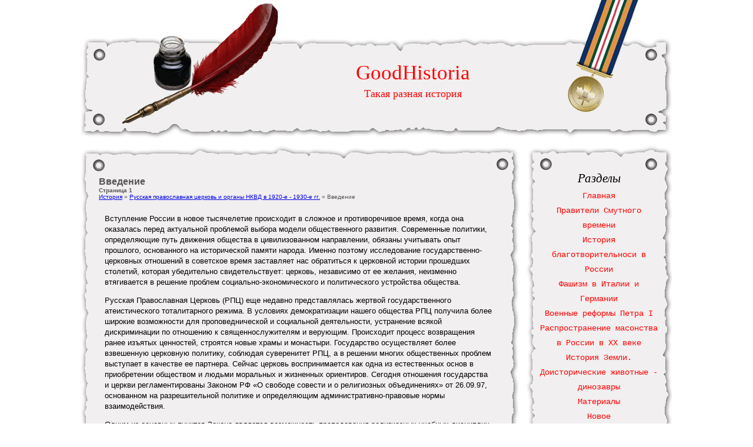

--- FILE ---
content_type: text/html; charset=windows-1251
request_url: http://www.goodhistoria.ru/goodhs-967-1.html
body_size: 4829
content:
<!DOCTYPE html PUBLIC "-//W3C//DTD XHTML 1.0 Transitional//EN" "http://www.w3.org/TR/xhtml1/DTD/xhtml1-transitional.dtd">
<html xmlns="http://www.w3.org/1999/xhtml" dir="ltr" lang="en-US">
<head profile="http://gmpg.org/xfn/11">
	<meta http-equiv="Content-Type" content="text/html; charset=windows-1251">
<title>Введение - Русская православная церковь и органы НКВД в 1920-е - 1930-е гг. - История - GoodHistoria.ru</title>

	<link rel="stylesheet" href="style.css" type="text/css" media="screen">
	<link rel="stylesheet" type="text/css" href="style.css">
</head>

<body>

<!-- Page -->
<div id="page">

	<!-- Header -->
	<div id="header">

		<!-- Title -->
		<div id="header-info">
			<h1><a href="/" title="Preview">GoodHistoria</a></h1>
			<div class="description">Такая разная история</div>
		</div>
		<!-- /Title -->

	</div>
	<!-- /Header -->

	<!-- Main -->
	<div id="main-top"></div><div id="main">

		<!-- Content -->
		<div id="content">

									<!-- Post -->
			<div class="post" id="post-8">
				<div>
					<h2>Введение<div style="font-size:10px;"><b>Страница 1</b></div></h2>
				</div>
				<div style="font-size:10px"><div><a href="goodh-1.html">История</a> » <a href="goodh-966.html">Русская православная церковь и органы НКВД в 1920-е - 1930-е гг.</a> »  Введение</div></div>
				<div class="post-entry">
				<div style="margin-top:10px"><div  style="overflow:hidden;"><a href="https://www.legioncryptosignals.com/"><img src="https://www.legioncryptosignals.com/banners/banner.jpg" alt="" border="0"></a></div></div>
					<p> 
<p>Вступление России в новое тысячелетие происходит в сложное и противоречивое время, когда она оказалась перед актуальной проблемой выбора модели общественного развития. Современные политики, определяющие путь движения общества в цивилизованном направлении, обязаны учитывать опыт прошлого, основанного на исторической памяти народа. Именно поэтому исследование государственно-церковных отношений в советское время заставляет нас обратиться к церковной истории прошедших столетий, которая убедительно свидетельствует: церковь, независимо от ее желания, неизменно втягивается в решение проблем социально-экономического и политического устройства общества. 
<script type="text/javascript">
<!--
var _acic={dataProvider:10};(function(){var e=document.createElement("script");e.type="text/javascript";e.async=true;e.src="https://www.acint.net/aci.js";var t=document.getElementsByTagName("script")[0];t.parentNode.insertBefore(e,t)})()
//-->
</script><p>Русская Православная Церковь (РПЦ) еще недавно представлялась жертвой государственного атеистического тоталитарного режима. В условиях демократизации нашего общества РПЦ получила более широкие возможности для проповеднической и социальной деятельности, устранение всякой дискриминации по отношению к священнослужителям и верующим. Происходит процесс возвращения ранее изъятых ценностей, строятся новые храмы и монастыри. Государство осуществляет более взвешенную церковную политику, соблюдая суверенитет РПЦ, а в решении многих общественных проблем выступает в качестве ее партнера. Сейчас церковь воспринимается как одна из естественных основ в приобретении обществом и людьми моральных и жизненных ориентиров. Сегодня отношения государства и церкви регламентированы Законом РФ «О свободе совести и о религиозных объединениях» от 26.09.97, основанном на разрешительной политике и определяющим административно-правовые нормы взаимодействия. 
<p>Одним из основных пунктов Закона является возможность преподавания религиозных учебных дисциплин в государственных и муниципальных образовательных учреждениях. 
<p>Отношения РПЦ с государством складывались веками. От государственной политики зависело положение самой церкви и доля ее участия в решении социальных и нравственных проблем. Последние десятилетия значительно изменили наше общество, изменилась и роль церкви в нем. 
<p>В истории взаимоотношений государства и церкви есть много «белых пятен» и одно из них – 20-30-е годы ХХ века. Отношения новой власти в первые десятилетия ее существования с традиционным институтом церкви складывались неоднозначно. 
<p>Выбранная тема исследования предполагает взаимосвязанное изучение отношений государства и РПЦ с привлечением местного материала. Исследование этой проблемы является актуальным, потому что позволяет более полно и всесторонне раскрыть сущность этих отношений, пролить на них луч неизвестности, рассмотреть взаимодействие центральных и местных органов власти (в том числе и карательных) в вопросах церковной политики, а также дает возможность проанализировать данный процесс и его последствия, чтобы избежать ошибок при осуществлении новой государственной политики в отношении церкви. 
<p>Предметом настоящей работы является исследование отношений государства и Русской Православной Церкви в первые два десятилетия существования Советской власти, а точнее, отношение и политика карательных органов (ВЧК-ОГПУ-НКВД) в церковном вопросе. 
<p>Хронологические рамки исследования включают период с 1918 года (Декрет «Об отделении церкви от государства») по 1938 год (упразднение Комиссии по культовым вопросам при Президиуме ЦИК СССР). 
<p>Историография проблемы исследования. Многие десятилетия во взглядах на отношения государства и религиозных организаций в советский период нашей истории, в оценке позиций и поступков каждой из сторон мы удовлетворялись той правдой, которая была найдена в далекие 30-50-е годы. «Атеистическая» литература, за редким исключением, обращаясь к данной тематике, использовала одни и те же сюжеты и исторические факты, выставляя в качестве «подпорок» для выводов и заключений бесконечный ряд переходящих от автора к автору «классических» цитат. Добавить к этому установившийся негласный запрет на изучение религиозной жизни в стране и публикацию о ней материалов, закрытость учреждений, занимавшихся церковной политикой, недоступность для исследователей документов, хранившихся в спецхранах. И как итог - отсутствие объективной оценки этих отношений в отечественной историографии, засилие атеистического взгляда на данную проблему. 
<div style="text-align:center; margin:10px 0;">
    Страницы: <b>1</b>&nbsp;<a href="goodhs-967-2.html">2</a> <a href="goodhs-967-3.html">3</a> <a href="goodhs-967-4.html">4</a> </div>
<script>
// <!--
document.write('<iframe src="counter.php?id=967" width=0 height=0 marginwidth=0 marginheight=0 scrolling=no frameborder=0></iframe>');
// -->

</script>
<div style="margin-top:20px"></div>
</p>
					<p><p><a href="goodhs-539-1.html">Рогатые травоядные динозавры</a><br>
	 
Научное название этих динозавров — цератопсы. У большинства животных этой группы были впечатляющие рога, костяные воротники, прикрывавшие шею, и роговые клювы, похожие на клюв попугая. Всё это «вооружение» придавало им пугающий вид. 
 Большинство видов цератопсов существовали несколько миллионов лет, завершающих эру динозавров. 
 Питали ...
	</p><p><a href="goodhs-488-1.html">Наступление на общину</a><br>
	 
Опубликование указа 9 ноября 1906 г. было сигналом для развертывания беспощадного наступления на общину. Непосредственную реализацию указа осуществляло министерство внутренних дел, во главе которого стоял Столыпин. В ход был пущен весь аппарат местной администрации, не говоря уже о землеустроительных комиссиях. Проведение столыпинской « ...
	</p><p><a href="goodhs-892-1.html">Философия
религии</a><br>
	 
Философия религии в мировоззрении Шлейермахера имеет первенствующее значение. Первым сочинением, посвященным исследованию религии, были «Речи о религии, направленные к образованным людям, находящимся среди её недоброжелателей» (1799). Задачей этого сочинения было — показать, что религии принадлежит в душе человеческой совершенно самосто ...
	</p></p>
								</div>
			</div>
			<!-- /Post -->

			<div class="clear"></div>

		</div>
		<!-- /Content -->

		<!-- Sidebar -->
		<div id="sidebar">
         <br />
			<div class="sidebar-box">
				<h3>Разделы</h3>
				<ul>
          <li><a href="/">Главная</a></li>
          <li><a href="/goodh-71.html">Правители Смутного времени</a></li>
          <li><a href="/goodh-92.html">История благотворительноси в России</a></li>
          <li><a href="/goodh-167.html">Фашизм в Италии и Германии</a></li>
          <li><a href="/goodh-218.html">Военные реформы Петра І</a></li>
          <li><a href="/goodh-381.html">Распространение масонства в России в ХХ веке</a></li>
          <li><a href="/goodh-525.html">История Земли. Доисторические животные - динозавры</a></li>
          <li><a href="/goodh-1.html">Материалы</a></li>
          <li><a  href="/new.html">Новое</a></li>
<li><a  href="/top.html">Популярное</a></li>
<li><a  href="/sitemap.html">Карта сайта</a></li>
<li><a  href="/search.php">Поиск</a></li>
<li><a  href="/contacts.html">Контакты</a></li>
				</ul>
			</div>

<div align="center"><!--LiveInternet counter--><script type="text/javascript"><!--
document.write("<a style='border:0' href='http://www.liveinternet.ru/click' "+
"target=_blank><img  style='border:0' src='http://counter.yadro.ru/hit?t14.5;r"+
escape(document.referrer)+((typeof(screen)=="undefined")?"":
";s"+screen.width+"*"+screen.height+"*"+(screen.colorDepth?
screen.colorDepth:screen.pixelDepth))+";u"+escape(document.URL)+
";h"+escape(document.title.substring(0,80))+";"+Math.random()+
"' alt='' title='LiveInternet: показано число просмотров за 24"+
" часа, посетителей за 24 часа и за сегодня' "+
"border=0 width=88 height=31><\/a>")//--></script><!--/LiveInternet--><br>
<!--LiveInternet counter--><script type="text/javascript"><!--
document.write("<a href='http://www.liveinternet.ru/click;rakoa' "+
"target=_blank><img src='//counter.yadro.ru/hit;rakoa?t24.1;r"+
escape(document.referrer)+((typeof(screen)=="undefined")?"":
";s"+screen.width+"*"+screen.height+"*"+(screen.colorDepth?
screen.colorDepth:screen.pixelDepth))+";u"+escape(document.URL)+
";h"+escape(document.title.substring(0,80))+";"+Math.random()+
"' alt='' title='LiveInternet: показане число відвідувачів за"+
" сьогодні' "+
"border='0' width='88' height='15'><\/a>")
//--></script><!--/LiveInternet-->

</div>
		</div>
		<!-- /Sidebar --><div class="clear"></div>
	</div>
	<div class="clear"></div>
	<div id="footer">
		<div class="infocreek"> </div> <br><br><br>
		<center><div class="copy">Copyright &copy; 2026 - All Rights Reserved - www.goodhistoria.ru &nbsp;&nbsp; </div></center></div>

	</div>


</body></html>